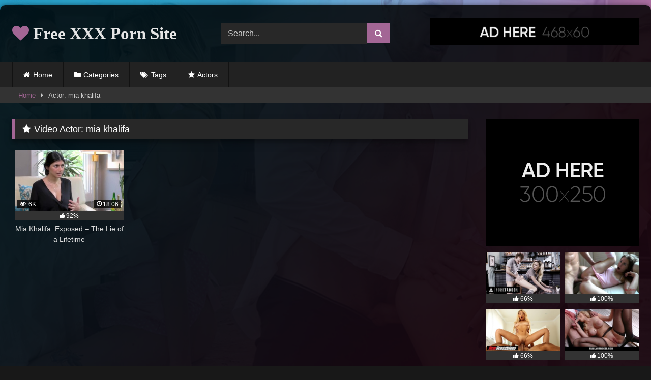

--- FILE ---
content_type: text/html; charset=UTF-8
request_url: https://freexxxpornsite.biz/actor/mia-khalifa/
body_size: 11825
content:
<!DOCTYPE html>


<html lang="en-US">
<head>
<meta charset="UTF-8">
<meta content='width=device-width, initial-scale=1.0, maximum-scale=1.0, user-scalable=0' name='viewport' />
<link rel="profile" href="https://gmpg.org/xfn/11">
<link rel="icon" href="
">

<!-- Meta social networks -->

<!-- Temp Style -->
	<style>
		#page {
			max-width: 1300px;
			margin: 10px auto;
			background: rgba(0,0,0,0.85);
			box-shadow: 0 0 10px rgba(0, 0, 0, 0.50);
			-moz-box-shadow: 0 0 10px rgba(0, 0, 0, 0.50);
			-webkit-box-shadow: 0 0 10px rgba(0, 0, 0, 0.50);
			-webkit-border-radius: 10px;
			-moz-border-radius: 10px;
			border-radius: 10px;
		}
	</style>
<style>
	.post-thumbnail {
		padding-bottom: 56.25%;
	}
	.post-thumbnail .wpst-trailer,
	.post-thumbnail img {
		object-fit: fill;
	}

	.video-debounce-bar {
		background: #A36695!important;
	}

			@import url(https://fonts.googleapis.com/css?family=Amaranth);
					body.custom-background {
			background-image: url(https://freexxxpornsite.biz/wp-content/themes/retrotube/assets/img/niches/filf/bg.jpg);
			background-color: #181818!important;
			background-repeat: no-repeat;
			background-attachment: fixed;
			background-position: center;
			background-size: cover;
		}
	
			#site-navigation {
			background: #222222;
		}
	
	.site-title a {
		font-family: Amaranth;
		font-size: 33px;
	}
	.site-branding .logo img {
		max-width: 170px;
		max-height: 120px;
		margin-top: 0px;
		margin-left: 10px;
	}
	a,
	.site-title a i,
	.thumb-block:hover .rating-bar i,
	.categories-list .thumb-block:hover .entry-header .cat-title:before,
	.required,
	.like #more:hover i,
	.dislike #less:hover i,
	.top-bar i:hover,
	.main-navigation .menu-item-has-children > a:after,
	.menu-toggle i,
	.main-navigation.toggled li:hover > a,
	.main-navigation.toggled li.focus > a,
	.main-navigation.toggled li.current_page_item > a,
	.main-navigation.toggled li.current-menu-item > a,
	#filters .filters-select:after,
	.morelink i,
	.top-bar .membership a i,
	.thumb-block:hover .photos-count i {
		color: #A36695;
	}
	button,
	.button,
	input[type="button"],
	input[type="reset"],
	input[type="submit"],
	.label,
	.pagination ul li a.current,
	.pagination ul li a:hover,
	body #filters .label.secondary.active,
	.label.secondary:hover,
	.main-navigation li:hover > a,
	.main-navigation li.focus > a,
	.main-navigation li.current_page_item > a,
	.main-navigation li.current-menu-item > a,
	.widget_categories ul li a:hover,
	.comment-reply-link,
	a.tag-cloud-link:hover,
	.template-actors li a:hover {
		border-color: #A36695!important;
		background-color: #A36695!important;
	}
	.rating-bar-meter,
	.vjs-play-progress,
	#filters .filters-options span:hover,
	.bx-wrapper .bx-controls-direction a,
	.top-bar .social-share a:hover,
	.thumb-block:hover span.hd-video,
	.featured-carousel .slide a:hover span.hd-video,
	.appContainer .ctaButton {
		background-color: #A36695!important;
	}
	#video-tabs button.tab-link.active,
	.title-block,
	.widget-title,
	.page-title,
	.page .entry-title,
	.comments-title,
	.comment-reply-title,
	.morelink:hover {
		border-color: #A36695!important;
	}

	/* Small desktops ----------- */
	@media only screen  and (min-width : 64.001em) and (max-width : 84em) {
		#main .thumb-block {
			width: 25%!important;
		}
	}

	/* Desktops and laptops ----------- */
	@media only screen  and (min-width : 84.001em) {
		#main .thumb-block {
			width: 25%!important;
		}
	}

</style>

<!-- Google Analytics -->

<!-- Meta Verification -->

<meta name='robots' content='index, follow, max-image-preview:large, max-snippet:-1, max-video-preview:-1' />

	<!-- This site is optimized with the Yoast SEO plugin v23.6 - https://yoast.com/wordpress/plugins/seo/ -->
	<title>mia khalifa Archives - Free XXX Porn Site</title>
	<link rel="canonical" href="https://freexxxpornsite.biz/actor/mia-khalifa/" />
	<meta property="og:locale" content="en_US" />
	<meta property="og:type" content="article" />
	<meta property="og:title" content="mia khalifa Archives - Free XXX Porn Site" />
	<meta property="og:url" content="https://freexxxpornsite.biz/actor/mia-khalifa/" />
	<meta property="og:site_name" content="Free XXX Porn Site" />
	<meta name="twitter:card" content="summary_large_image" />
	<script type="application/ld+json" class="yoast-schema-graph">{"@context":"https://schema.org","@graph":[{"@type":"CollectionPage","@id":"https://freexxxpornsite.biz/actor/mia-khalifa/","url":"https://freexxxpornsite.biz/actor/mia-khalifa/","name":"mia khalifa Archives - Free XXX Porn Site","isPartOf":{"@id":"https://freexxxpornsite.biz/#website"},"primaryImageOfPage":{"@id":"https://freexxxpornsite.biz/actor/mia-khalifa/#primaryimage"},"image":{"@id":"https://freexxxpornsite.biz/actor/mia-khalifa/#primaryimage"},"thumbnailUrl":"https://freexxxpornsite.biz/wp-content/uploads/2021/09/mia-khalifa-exposed-the-lie-of-a-lifetime.jpg","breadcrumb":{"@id":"https://freexxxpornsite.biz/actor/mia-khalifa/#breadcrumb"},"inLanguage":"en-US"},{"@type":"ImageObject","inLanguage":"en-US","@id":"https://freexxxpornsite.biz/actor/mia-khalifa/#primaryimage","url":"https://freexxxpornsite.biz/wp-content/uploads/2021/09/mia-khalifa-exposed-the-lie-of-a-lifetime.jpg","contentUrl":"https://freexxxpornsite.biz/wp-content/uploads/2021/09/mia-khalifa-exposed-the-lie-of-a-lifetime.jpg","width":304,"height":171},{"@type":"BreadcrumbList","@id":"https://freexxxpornsite.biz/actor/mia-khalifa/#breadcrumb","itemListElement":[{"@type":"ListItem","position":1,"name":"Home","item":"https://freexxxpornsite.biz/"},{"@type":"ListItem","position":2,"name":"mia khalifa"}]},{"@type":"WebSite","@id":"https://freexxxpornsite.biz/#website","url":"https://freexxxpornsite.biz/","name":"Free XXX Porn Site","description":"Watch Free HD XXX Porn Videos","potentialAction":[{"@type":"SearchAction","target":{"@type":"EntryPoint","urlTemplate":"https://freexxxpornsite.biz/?s={search_term_string}"},"query-input":{"@type":"PropertyValueSpecification","valueRequired":true,"valueName":"search_term_string"}}],"inLanguage":"en-US"}]}</script>
	<!-- / Yoast SEO plugin. -->


<link rel="alternate" type="application/rss+xml" title="Free XXX Porn Site &raquo; Feed" href="https://freexxxpornsite.biz/feed/" />
<link rel="alternate" type="application/rss+xml" title="Free XXX Porn Site &raquo; Comments Feed" href="https://freexxxpornsite.biz/comments/feed/" />
<link rel="alternate" type="application/rss+xml" title="Free XXX Porn Site &raquo; mia khalifa Video Actor Feed" href="https://freexxxpornsite.biz/actor/mia-khalifa/feed/" />
<script type="d3bc3964a9cba74ce3a3b6e4-text/javascript">
/* <![CDATA[ */
window._wpemojiSettings = {"baseUrl":"https:\/\/s.w.org\/images\/core\/emoji\/15.0.3\/72x72\/","ext":".png","svgUrl":"https:\/\/s.w.org\/images\/core\/emoji\/15.0.3\/svg\/","svgExt":".svg","source":{"concatemoji":"https:\/\/freexxxpornsite.biz\/wp-includes\/js\/wp-emoji-release.min.js?ver=6.6.4"}};
/*! This file is auto-generated */
!function(i,n){var o,s,e;function c(e){try{var t={supportTests:e,timestamp:(new Date).valueOf()};sessionStorage.setItem(o,JSON.stringify(t))}catch(e){}}function p(e,t,n){e.clearRect(0,0,e.canvas.width,e.canvas.height),e.fillText(t,0,0);var t=new Uint32Array(e.getImageData(0,0,e.canvas.width,e.canvas.height).data),r=(e.clearRect(0,0,e.canvas.width,e.canvas.height),e.fillText(n,0,0),new Uint32Array(e.getImageData(0,0,e.canvas.width,e.canvas.height).data));return t.every(function(e,t){return e===r[t]})}function u(e,t,n){switch(t){case"flag":return n(e,"\ud83c\udff3\ufe0f\u200d\u26a7\ufe0f","\ud83c\udff3\ufe0f\u200b\u26a7\ufe0f")?!1:!n(e,"\ud83c\uddfa\ud83c\uddf3","\ud83c\uddfa\u200b\ud83c\uddf3")&&!n(e,"\ud83c\udff4\udb40\udc67\udb40\udc62\udb40\udc65\udb40\udc6e\udb40\udc67\udb40\udc7f","\ud83c\udff4\u200b\udb40\udc67\u200b\udb40\udc62\u200b\udb40\udc65\u200b\udb40\udc6e\u200b\udb40\udc67\u200b\udb40\udc7f");case"emoji":return!n(e,"\ud83d\udc26\u200d\u2b1b","\ud83d\udc26\u200b\u2b1b")}return!1}function f(e,t,n){var r="undefined"!=typeof WorkerGlobalScope&&self instanceof WorkerGlobalScope?new OffscreenCanvas(300,150):i.createElement("canvas"),a=r.getContext("2d",{willReadFrequently:!0}),o=(a.textBaseline="top",a.font="600 32px Arial",{});return e.forEach(function(e){o[e]=t(a,e,n)}),o}function t(e){var t=i.createElement("script");t.src=e,t.defer=!0,i.head.appendChild(t)}"undefined"!=typeof Promise&&(o="wpEmojiSettingsSupports",s=["flag","emoji"],n.supports={everything:!0,everythingExceptFlag:!0},e=new Promise(function(e){i.addEventListener("DOMContentLoaded",e,{once:!0})}),new Promise(function(t){var n=function(){try{var e=JSON.parse(sessionStorage.getItem(o));if("object"==typeof e&&"number"==typeof e.timestamp&&(new Date).valueOf()<e.timestamp+604800&&"object"==typeof e.supportTests)return e.supportTests}catch(e){}return null}();if(!n){if("undefined"!=typeof Worker&&"undefined"!=typeof OffscreenCanvas&&"undefined"!=typeof URL&&URL.createObjectURL&&"undefined"!=typeof Blob)try{var e="postMessage("+f.toString()+"("+[JSON.stringify(s),u.toString(),p.toString()].join(",")+"));",r=new Blob([e],{type:"text/javascript"}),a=new Worker(URL.createObjectURL(r),{name:"wpTestEmojiSupports"});return void(a.onmessage=function(e){c(n=e.data),a.terminate(),t(n)})}catch(e){}c(n=f(s,u,p))}t(n)}).then(function(e){for(var t in e)n.supports[t]=e[t],n.supports.everything=n.supports.everything&&n.supports[t],"flag"!==t&&(n.supports.everythingExceptFlag=n.supports.everythingExceptFlag&&n.supports[t]);n.supports.everythingExceptFlag=n.supports.everythingExceptFlag&&!n.supports.flag,n.DOMReady=!1,n.readyCallback=function(){n.DOMReady=!0}}).then(function(){return e}).then(function(){var e;n.supports.everything||(n.readyCallback(),(e=n.source||{}).concatemoji?t(e.concatemoji):e.wpemoji&&e.twemoji&&(t(e.twemoji),t(e.wpemoji)))}))}((window,document),window._wpemojiSettings);
/* ]]> */
</script>
<style id='wp-emoji-styles-inline-css' type='text/css'>

	img.wp-smiley, img.emoji {
		display: inline !important;
		border: none !important;
		box-shadow: none !important;
		height: 1em !important;
		width: 1em !important;
		margin: 0 0.07em !important;
		vertical-align: -0.1em !important;
		background: none !important;
		padding: 0 !important;
	}
</style>
<link rel='stylesheet' id='wp-block-library-css' href='https://freexxxpornsite.biz/wp-includes/css/dist/block-library/style.min.css?ver=6.6.4' type='text/css' media='all' />
<style id='classic-theme-styles-inline-css' type='text/css'>
/*! This file is auto-generated */
.wp-block-button__link{color:#fff;background-color:#32373c;border-radius:9999px;box-shadow:none;text-decoration:none;padding:calc(.667em + 2px) calc(1.333em + 2px);font-size:1.125em}.wp-block-file__button{background:#32373c;color:#fff;text-decoration:none}
</style>
<style id='global-styles-inline-css' type='text/css'>
:root{--wp--preset--aspect-ratio--square: 1;--wp--preset--aspect-ratio--4-3: 4/3;--wp--preset--aspect-ratio--3-4: 3/4;--wp--preset--aspect-ratio--3-2: 3/2;--wp--preset--aspect-ratio--2-3: 2/3;--wp--preset--aspect-ratio--16-9: 16/9;--wp--preset--aspect-ratio--9-16: 9/16;--wp--preset--color--black: #000000;--wp--preset--color--cyan-bluish-gray: #abb8c3;--wp--preset--color--white: #ffffff;--wp--preset--color--pale-pink: #f78da7;--wp--preset--color--vivid-red: #cf2e2e;--wp--preset--color--luminous-vivid-orange: #ff6900;--wp--preset--color--luminous-vivid-amber: #fcb900;--wp--preset--color--light-green-cyan: #7bdcb5;--wp--preset--color--vivid-green-cyan: #00d084;--wp--preset--color--pale-cyan-blue: #8ed1fc;--wp--preset--color--vivid-cyan-blue: #0693e3;--wp--preset--color--vivid-purple: #9b51e0;--wp--preset--gradient--vivid-cyan-blue-to-vivid-purple: linear-gradient(135deg,rgba(6,147,227,1) 0%,rgb(155,81,224) 100%);--wp--preset--gradient--light-green-cyan-to-vivid-green-cyan: linear-gradient(135deg,rgb(122,220,180) 0%,rgb(0,208,130) 100%);--wp--preset--gradient--luminous-vivid-amber-to-luminous-vivid-orange: linear-gradient(135deg,rgba(252,185,0,1) 0%,rgba(255,105,0,1) 100%);--wp--preset--gradient--luminous-vivid-orange-to-vivid-red: linear-gradient(135deg,rgba(255,105,0,1) 0%,rgb(207,46,46) 100%);--wp--preset--gradient--very-light-gray-to-cyan-bluish-gray: linear-gradient(135deg,rgb(238,238,238) 0%,rgb(169,184,195) 100%);--wp--preset--gradient--cool-to-warm-spectrum: linear-gradient(135deg,rgb(74,234,220) 0%,rgb(151,120,209) 20%,rgb(207,42,186) 40%,rgb(238,44,130) 60%,rgb(251,105,98) 80%,rgb(254,248,76) 100%);--wp--preset--gradient--blush-light-purple: linear-gradient(135deg,rgb(255,206,236) 0%,rgb(152,150,240) 100%);--wp--preset--gradient--blush-bordeaux: linear-gradient(135deg,rgb(254,205,165) 0%,rgb(254,45,45) 50%,rgb(107,0,62) 100%);--wp--preset--gradient--luminous-dusk: linear-gradient(135deg,rgb(255,203,112) 0%,rgb(199,81,192) 50%,rgb(65,88,208) 100%);--wp--preset--gradient--pale-ocean: linear-gradient(135deg,rgb(255,245,203) 0%,rgb(182,227,212) 50%,rgb(51,167,181) 100%);--wp--preset--gradient--electric-grass: linear-gradient(135deg,rgb(202,248,128) 0%,rgb(113,206,126) 100%);--wp--preset--gradient--midnight: linear-gradient(135deg,rgb(2,3,129) 0%,rgb(40,116,252) 100%);--wp--preset--font-size--small: 13px;--wp--preset--font-size--medium: 20px;--wp--preset--font-size--large: 36px;--wp--preset--font-size--x-large: 42px;--wp--preset--spacing--20: 0.44rem;--wp--preset--spacing--30: 0.67rem;--wp--preset--spacing--40: 1rem;--wp--preset--spacing--50: 1.5rem;--wp--preset--spacing--60: 2.25rem;--wp--preset--spacing--70: 3.38rem;--wp--preset--spacing--80: 5.06rem;--wp--preset--shadow--natural: 6px 6px 9px rgba(0, 0, 0, 0.2);--wp--preset--shadow--deep: 12px 12px 50px rgba(0, 0, 0, 0.4);--wp--preset--shadow--sharp: 6px 6px 0px rgba(0, 0, 0, 0.2);--wp--preset--shadow--outlined: 6px 6px 0px -3px rgba(255, 255, 255, 1), 6px 6px rgba(0, 0, 0, 1);--wp--preset--shadow--crisp: 6px 6px 0px rgba(0, 0, 0, 1);}:where(.is-layout-flex){gap: 0.5em;}:where(.is-layout-grid){gap: 0.5em;}body .is-layout-flex{display: flex;}.is-layout-flex{flex-wrap: wrap;align-items: center;}.is-layout-flex > :is(*, div){margin: 0;}body .is-layout-grid{display: grid;}.is-layout-grid > :is(*, div){margin: 0;}:where(.wp-block-columns.is-layout-flex){gap: 2em;}:where(.wp-block-columns.is-layout-grid){gap: 2em;}:where(.wp-block-post-template.is-layout-flex){gap: 1.25em;}:where(.wp-block-post-template.is-layout-grid){gap: 1.25em;}.has-black-color{color: var(--wp--preset--color--black) !important;}.has-cyan-bluish-gray-color{color: var(--wp--preset--color--cyan-bluish-gray) !important;}.has-white-color{color: var(--wp--preset--color--white) !important;}.has-pale-pink-color{color: var(--wp--preset--color--pale-pink) !important;}.has-vivid-red-color{color: var(--wp--preset--color--vivid-red) !important;}.has-luminous-vivid-orange-color{color: var(--wp--preset--color--luminous-vivid-orange) !important;}.has-luminous-vivid-amber-color{color: var(--wp--preset--color--luminous-vivid-amber) !important;}.has-light-green-cyan-color{color: var(--wp--preset--color--light-green-cyan) !important;}.has-vivid-green-cyan-color{color: var(--wp--preset--color--vivid-green-cyan) !important;}.has-pale-cyan-blue-color{color: var(--wp--preset--color--pale-cyan-blue) !important;}.has-vivid-cyan-blue-color{color: var(--wp--preset--color--vivid-cyan-blue) !important;}.has-vivid-purple-color{color: var(--wp--preset--color--vivid-purple) !important;}.has-black-background-color{background-color: var(--wp--preset--color--black) !important;}.has-cyan-bluish-gray-background-color{background-color: var(--wp--preset--color--cyan-bluish-gray) !important;}.has-white-background-color{background-color: var(--wp--preset--color--white) !important;}.has-pale-pink-background-color{background-color: var(--wp--preset--color--pale-pink) !important;}.has-vivid-red-background-color{background-color: var(--wp--preset--color--vivid-red) !important;}.has-luminous-vivid-orange-background-color{background-color: var(--wp--preset--color--luminous-vivid-orange) !important;}.has-luminous-vivid-amber-background-color{background-color: var(--wp--preset--color--luminous-vivid-amber) !important;}.has-light-green-cyan-background-color{background-color: var(--wp--preset--color--light-green-cyan) !important;}.has-vivid-green-cyan-background-color{background-color: var(--wp--preset--color--vivid-green-cyan) !important;}.has-pale-cyan-blue-background-color{background-color: var(--wp--preset--color--pale-cyan-blue) !important;}.has-vivid-cyan-blue-background-color{background-color: var(--wp--preset--color--vivid-cyan-blue) !important;}.has-vivid-purple-background-color{background-color: var(--wp--preset--color--vivid-purple) !important;}.has-black-border-color{border-color: var(--wp--preset--color--black) !important;}.has-cyan-bluish-gray-border-color{border-color: var(--wp--preset--color--cyan-bluish-gray) !important;}.has-white-border-color{border-color: var(--wp--preset--color--white) !important;}.has-pale-pink-border-color{border-color: var(--wp--preset--color--pale-pink) !important;}.has-vivid-red-border-color{border-color: var(--wp--preset--color--vivid-red) !important;}.has-luminous-vivid-orange-border-color{border-color: var(--wp--preset--color--luminous-vivid-orange) !important;}.has-luminous-vivid-amber-border-color{border-color: var(--wp--preset--color--luminous-vivid-amber) !important;}.has-light-green-cyan-border-color{border-color: var(--wp--preset--color--light-green-cyan) !important;}.has-vivid-green-cyan-border-color{border-color: var(--wp--preset--color--vivid-green-cyan) !important;}.has-pale-cyan-blue-border-color{border-color: var(--wp--preset--color--pale-cyan-blue) !important;}.has-vivid-cyan-blue-border-color{border-color: var(--wp--preset--color--vivid-cyan-blue) !important;}.has-vivid-purple-border-color{border-color: var(--wp--preset--color--vivid-purple) !important;}.has-vivid-cyan-blue-to-vivid-purple-gradient-background{background: var(--wp--preset--gradient--vivid-cyan-blue-to-vivid-purple) !important;}.has-light-green-cyan-to-vivid-green-cyan-gradient-background{background: var(--wp--preset--gradient--light-green-cyan-to-vivid-green-cyan) !important;}.has-luminous-vivid-amber-to-luminous-vivid-orange-gradient-background{background: var(--wp--preset--gradient--luminous-vivid-amber-to-luminous-vivid-orange) !important;}.has-luminous-vivid-orange-to-vivid-red-gradient-background{background: var(--wp--preset--gradient--luminous-vivid-orange-to-vivid-red) !important;}.has-very-light-gray-to-cyan-bluish-gray-gradient-background{background: var(--wp--preset--gradient--very-light-gray-to-cyan-bluish-gray) !important;}.has-cool-to-warm-spectrum-gradient-background{background: var(--wp--preset--gradient--cool-to-warm-spectrum) !important;}.has-blush-light-purple-gradient-background{background: var(--wp--preset--gradient--blush-light-purple) !important;}.has-blush-bordeaux-gradient-background{background: var(--wp--preset--gradient--blush-bordeaux) !important;}.has-luminous-dusk-gradient-background{background: var(--wp--preset--gradient--luminous-dusk) !important;}.has-pale-ocean-gradient-background{background: var(--wp--preset--gradient--pale-ocean) !important;}.has-electric-grass-gradient-background{background: var(--wp--preset--gradient--electric-grass) !important;}.has-midnight-gradient-background{background: var(--wp--preset--gradient--midnight) !important;}.has-small-font-size{font-size: var(--wp--preset--font-size--small) !important;}.has-medium-font-size{font-size: var(--wp--preset--font-size--medium) !important;}.has-large-font-size{font-size: var(--wp--preset--font-size--large) !important;}.has-x-large-font-size{font-size: var(--wp--preset--font-size--x-large) !important;}
:where(.wp-block-post-template.is-layout-flex){gap: 1.25em;}:where(.wp-block-post-template.is-layout-grid){gap: 1.25em;}
:where(.wp-block-columns.is-layout-flex){gap: 2em;}:where(.wp-block-columns.is-layout-grid){gap: 2em;}
:root :where(.wp-block-pullquote){font-size: 1.5em;line-height: 1.6;}
</style>
<link rel='stylesheet' id='wpst-font-awesome-css' href='https://freexxxpornsite.biz/wp-content/themes/retrotube/assets/stylesheets/font-awesome/css/font-awesome.min.css?ver=4.7.0' type='text/css' media='all' />
<link rel='stylesheet' id='wpst-style-css' href='https://freexxxpornsite.biz/wp-content/themes/retrotube/style.css?ver=1.7.6.1728845392' type='text/css' media='all' />
<script type="d3bc3964a9cba74ce3a3b6e4-text/javascript" src="https://freexxxpornsite.biz/wp-includes/js/jquery/jquery.min.js?ver=3.7.1" id="jquery-core-js"></script>
<script type="d3bc3964a9cba74ce3a3b6e4-text/javascript" src="https://freexxxpornsite.biz/wp-includes/js/jquery/jquery-migrate.min.js?ver=3.4.1" id="jquery-migrate-js"></script>
<link rel="https://api.w.org/" href="https://freexxxpornsite.biz/wp-json/" /><link rel="alternate" title="JSON" type="application/json" href="https://freexxxpornsite.biz/wp-json/wp/v2/actors/363" /><link rel="EditURI" type="application/rsd+xml" title="RSD" href="https://freexxxpornsite.biz/xmlrpc.php?rsd" />
<meta name="generator" content="WordPress 6.6.4" />
<!-- HFCM by 99 Robots - Snippet # 2: Admaven code -->
<script data-cfasync="false" src="//dw55pg05c2rl5.cloudfront.net/?cgpwd=948395"></script>

<!-- /end HFCM by 99 Robots -->
		<script type="d3bc3964a9cba74ce3a3b6e4-text/javascript">
			document.documentElement.className = document.documentElement.className.replace('no-js', 'js');
		</script>
				<style>
			.no-js img.lazyload {
				display: none;
			}

			figure.wp-block-image img.lazyloading {
				min-width: 150px;
			}

						.lazyload, .lazyloading {
				opacity: 0;
			}

			.lazyloaded {
				opacity: 1;
				transition: opacity 400ms;
				transition-delay: 0ms;
			}

					</style>
		<link rel="icon" href="https://freexxxpornsite.biz/wp-content/uploads/2021/06/cropped-best-bdsm-porn-site-favicon-32x32.png" sizes="32x32" />
<link rel="icon" href="https://freexxxpornsite.biz/wp-content/uploads/2021/06/cropped-best-bdsm-porn-site-favicon-192x192.png" sizes="192x192" />
<link rel="apple-touch-icon" href="https://freexxxpornsite.biz/wp-content/uploads/2021/06/cropped-best-bdsm-porn-site-favicon-180x180.png" />
<meta name="msapplication-TileImage" content="https://freexxxpornsite.biz/wp-content/uploads/2021/06/cropped-best-bdsm-porn-site-favicon-270x270.png" />
</head>  <body class="archive tax-actors term-mia-khalifa term-363 wp-embed-responsive custom-background hfeed"> <div id="page"> 	<a class="skip-link screen-reader-text" href="#content">Skip to content</a>  	<header id="masthead" class="site-header" role="banner">  		 		<div class="site-branding row"> 			<div class="logo"> 															<p class="site-title"><a href="https://freexxxpornsite.biz/" rel="home"> 																  							<i class="fa fa-heart"></i> 														Free XXX Porn Site								</a></p> 										 							</div> 							<div class="header-search small-search">     <form method="get" id="searchform" action="https://freexxxpornsite.biz/">                             <input class="input-group-field" value="Search..." name="s" id="s" onfocus="if (!window.__cfRLUnblockHandlers) return false; if (this.value == 'Search...') {this.value = '';}" onblur="if (!window.__cfRLUnblockHandlers) return false; if (this.value == '') {this.value = 'Search...';}" type="text" data-cf-modified-d3bc3964a9cba74ce3a3b6e4-="" />                          <input class="button fa-input" type="submit" id="searchsubmit" value="&#xf002;" />             </form> </div>										<div class="happy-header"> 					<a href="#!"><img data-src="https://freexxxpornsite.biz/wp-content/themes/retrotube/assets/img/banners/happy-1.png" src="[data-uri]" class="lazyload"><noscript><img src="https://freexxxpornsite.biz/wp-content/themes/retrotube/assets/img/banners/happy-1.png"></noscript></a>				</div> 					</div><!-- .site-branding -->  		<nav id="site-navigation" class="main-navigation" role="navigation"> 			<div id="head-mobile"></div> 			<div class="button-nav"></div> 			<ul id="menu-main-menu" class="row"><li id="menu-item-12" class="home-icon menu-item menu-item-type-custom menu-item-object-custom menu-item-home menu-item-12"><a href="https://freexxxpornsite.biz">Home</a></li> <li id="menu-item-13" class="cat-icon menu-item menu-item-type-post_type menu-item-object-page menu-item-13"><a href="https://freexxxpornsite.biz/categories/">Categories</a></li> <li id="menu-item-14" class="tag-icon menu-item menu-item-type-post_type menu-item-object-page menu-item-14"><a href="https://freexxxpornsite.biz/tags/">Tags</a></li> <li id="menu-item-15" class="star-icon menu-item menu-item-type-post_type menu-item-object-page menu-item-15"><a href="https://freexxxpornsite.biz/actors/">Actors</a></li> </ul>		</nav><!-- #site-navigation -->  		<div class="clear"></div>  					<div class="happy-header-mobile"> 				<a href="#!"><img data-src="https://freexxxpornsite.biz/wp-content/themes/retrotube/assets/img/banners/header-mobile.jpg" src="[data-uri]" class="lazyload"><noscript><img src="https://freexxxpornsite.biz/wp-content/themes/retrotube/assets/img/banners/header-mobile.jpg"></noscript></a>			</div> 			</header><!-- #masthead -->  	<div class="breadcrumbs-area"><div class="row"><div id="breadcrumbs"><a href="https://freexxxpornsite.biz">Home</a><span class="separator"><i class="fa fa-caret-right"></i></span><span class="current">Actor: mia khalifa</span></div></div></div> 	 	<div id="content" class="site-content row"> 	<div id="primary" class="content-area with-sidebar-right"> 		<main id="main" class="site-main with-sidebar-right" role="main">  		 			<header class="page-header"> 				<h1 class="widget-title"><i class="fa fa-star"></i>Video Actor: <span>mia khalifa</span></h1>			</header><!-- .page-header -->  			<div> 				 <article data-video-uid="1" data-post-id="541" class="loop-video thumb-block post-541 post type-post status-publish format-video has-post-thumbnail hentry category-arab tag-exposed post_format-post-format-video actors-mia-khalifa"> 	<a href="https://freexxxpornsite.biz/mia-khalifa-exposed-the-lie-of-a-lifetime/" title="Mia Khalifa: Exposed &#8211; The Lie of a Lifetime"> 		<div class="post-thumbnail"> 						<div class="post-thumbnail-container video-with-trailer"><div class="video-debounce-bar"></div><div class="lds-dual-ring"></div><div class="video-preview"></div><img width="300" height="168.75" data-src="https://freexxxpornsite.biz/wp-content/uploads/2021/09/mia-khalifa-exposed-the-lie-of-a-lifetime.jpg" alt="Mia Khalifa: Exposed &#8211; The Lie of a Lifetime"></div>						<span class="views"><i class="fa fa-eye"></i> 6K</span>			<span class="duration"><i class="fa fa-clock-o"></i>18:06</span>		</div> 		<div class="rating-bar"><div class="rating-bar-meter" style="width:92%"></div><i class="fa fa-thumbs-up" aria-hidden="true"></i><span>92%</span></div>		<header class="entry-header"> 			<span>Mia Khalifa: Exposed &#8211; The Lie of a Lifetime</span> 		</header> 	</a> </article> 			</div>  			 		</main><!-- #main --> 	</div><!-- #primary -->   	<aside id="sidebar" class="widget-area with-sidebar-right" role="complementary"> 					<div class="happy-sidebar"> 				<a href="#!"><img data-src="https://freexxxpornsite.biz/wp-content/themes/retrotube/assets/img/banners/happy-2.png" src="[data-uri]" class="lazyload"><noscript><img data-src="https://freexxxpornsite.biz/wp-content/themes/retrotube/assets/img/banners/happy-2.png" src="[data-uri]" class="lazyload"><noscript><img src="https://freexxxpornsite.biz/wp-content/themes/retrotube/assets/img/banners/happy-2.png"></noscript></noscript></a>			</div> 				<section id="widget_videos_block-4" class="widget widget_videos_block">			  <a class="more-videos label" href="https://freexxxpornsite.biz/?filter=latest												"><i class="fa fa-plus"></i> <span>More videos</span></a>   <div class="videos-list"> 		 <article data-video-uid="2" data-post-id="653" class="loop-video thumb-block post-653 post type-post status-publish format-video has-post-thumbnail hentry category-blonde category-public category-teen tag-boyfriend tag-cute tag-fucked tag-fucked-in-public tag-public tag-public-sex tag-workplace post_format-post-format-video"> 	<a href="https://freexxxpornsite.biz/cute-barista-fucked-in-public-cafe-by-her-boyfriend/" title="Cute Barista Get Horny And Laid In Public Cafe"> 		<div class="post-thumbnail"> 						<div class="post-thumbnail-container video-with-trailer"><div class="video-debounce-bar"></div><div class="lds-dual-ring"></div><div class="video-preview"></div><img width="300" height="168.75" data-src="https://freexxxpornsite.biz/wp-content/uploads/2022/04/cute-barista-fucked-in-public-cafe-by-her-boyfriend.jpg" alt="Cute Barista Get Horny And Laid In Public Cafe"></div>						<span class="views"><i class="fa fa-eye"></i> 552</span>			<span class="duration"><i class="fa fa-clock-o"></i>12:54</span>		</div> 		<div class="rating-bar"><div class="rating-bar-meter" style="width:66%"></div><i class="fa fa-thumbs-up" aria-hidden="true"></i><span>66%</span></div>		<header class="entry-header"> 			<span>Cute Barista Get Horny And Laid In Public Cafe</span> 		</header> 	</a> </article>  <article data-video-uid="3" data-post-id="650" class="loop-video thumb-block post-650 post type-post status-publish format-video has-post-thumbnail hentry category-anal category-brunette category-lingerie tag-anal tag-anal-fuck tag-beauty tag-brunette tag-fucked tag-lingerie tag-sexual post_format-post-format-video actors-pink"> 	<a href="https://freexxxpornsite.biz/anal-fucked-deeperable-sexual-beauty-in-pink-lingerie/" title="Sexual Beauty Anal In Pink Lingerie"> 		<div class="post-thumbnail"> 						<div class="post-thumbnail-container video-with-trailer"><div class="video-debounce-bar"></div><div class="lds-dual-ring"></div><div class="video-preview"></div><img width="300" height="168.75" data-src="https://freexxxpornsite.biz/wp-content/uploads/2022/04/anal-fucked-deeperable-sexual-beauty-in-pink-lingerie.jpg" alt="Sexual Beauty Anal In Pink Lingerie"></div>						<span class="views"><i class="fa fa-eye"></i> 615</span>			<span class="duration"><i class="fa fa-clock-o"></i>07:45</span>		</div> 		<div class="rating-bar"><div class="rating-bar-meter" style="width:100%"></div><i class="fa fa-thumbs-up" aria-hidden="true"></i><span>100%</span></div>		<header class="entry-header"> 			<span>Sexual Beauty Anal In Pink Lingerie</span> 		</header> 	</a> </article>  <article data-video-uid="4" data-post-id="645" class="loop-video thumb-block post-645 post type-post status-publish format-video has-post-thumbnail hentry category-asian category-teen tag-best tag-big tag-big-cock tag-cock tag-doggy tag-facial tag-filipino tag-friend tag-fucks tag-tiny post_format-post-format-video"> 	<a href="https://freexxxpornsite.biz/tiny-filipino-doggy-with-big-cock/" title="Tiny Filipino Doggy With Big Cock"> 		<div class="post-thumbnail"> 						<div class="post-thumbnail-container video-with-trailer"><div class="video-debounce-bar"></div><div class="lds-dual-ring"></div><div class="video-preview"></div><img width="300" height="168.75" data-src="https://freexxxpornsite.biz/wp-content/uploads/2022/02/newsensations-big-cock-best-friend-fucks-tiny-filipino-doggy-facial.jpg" alt="Tiny Filipino Doggy With Big Cock"></div>						<span class="views"><i class="fa fa-eye"></i> 509</span>			<span class="duration"><i class="fa fa-clock-o"></i>12:48</span>		</div> 		<div class="rating-bar"><div class="rating-bar-meter" style="width:66%"></div><i class="fa fa-thumbs-up" aria-hidden="true"></i><span>66%</span></div>		<header class="entry-header"> 			<span>Tiny Filipino Doggy With Big Cock</span> 		</header> 	</a> </article>  <article data-video-uid="5" data-post-id="628" class="loop-video thumb-block post-628 post type-post status-publish format-video has-post-thumbnail hentry category-lingerie category-milf category-step-family tag-fucked tag-hot tag-milf post_format-post-format-video actors-cage actors-vanessa actors-vanessa-cage"> 	<a href="https://freexxxpornsite.biz/hot-milf-vanessa-fucked-by-stepson/" title="Hot Milf Vanessa Fucked By Stepson"> 		<div class="post-thumbnail"> 						<div class="post-thumbnail-container video-with-trailer"><div class="video-debounce-bar"></div><div class="lds-dual-ring"></div><div class="video-preview"></div><img width="300" height="168.75" data-src="https://freexxxpornsite.biz/wp-content/uploads/2022/01/familystrokes-hot-milf-vanessa-cage-fucked-by-stepson.jpg" alt="Hot Milf Vanessa Fucked By Stepson"></div>						<span class="views"><i class="fa fa-eye"></i> 849</span>			<span class="duration"><i class="fa fa-clock-o"></i>09:30</span>		</div> 		<div class="rating-bar"><div class="rating-bar-meter" style="width:100%"></div><i class="fa fa-thumbs-up" aria-hidden="true"></i><span>100%</span></div>		<header class="entry-header"> 			<span>Hot Milf Vanessa Fucked By Stepson</span> 		</header> 	</a> </article>  <article data-video-uid="6" data-post-id="622" class="loop-video thumb-block post-622 post type-post status-publish format-video has-post-thumbnail hentry category-asian category-chinese category-teen tag-asian tag-chinese tag-collection tag-short tag-summer tag-video post_format-post-format-video"> 	<a href="https://freexxxpornsite.biz/summer-memories-preview/" title="Summer Memories Preview"> 		<div class="post-thumbnail"> 						<div class="post-thumbnail-container video-with-trailer"><div class="video-debounce-bar"></div><div class="lds-dual-ring"></div><div class="video-preview"></div><img width="300" height="168.75" data-src="https://freexxxpornsite.biz/wp-content/uploads/2022/01/short-video-collection-series-summer-memories-preview-version.jpg" alt="Summer Memories Preview"></div>						<span class="views"><i class="fa fa-eye"></i> 978</span>			<span class="duration"><i class="fa fa-clock-o"></i>20:13</span>		</div> 		<div class="rating-bar"><div class="rating-bar-meter" style="width:75%"></div><i class="fa fa-thumbs-up" aria-hidden="true"></i><span>75%</span></div>		<header class="entry-header"> 			<span>Summer Memories Preview</span> 		</header> 	</a> </article>  <article data-video-uid="7" data-post-id="621" class="loop-video thumb-block post-621 post type-post status-publish format-video has-post-thumbnail hentry category-asian category-chinese tag-best tag-sex post_format-post-format-video"> 	<a href="https://freexxxpornsite.biz/meow-meow-preview-sex-journal/" title="Meow Meow Preview Sex Journal"> 		<div class="post-thumbnail"> 						<div class="post-thumbnail-container video-with-trailer"><div class="video-debounce-bar"></div><div class="lds-dual-ring"></div><div class="video-preview"></div><img width="300" height="168.75" data-src="https://freexxxpornsite.biz/wp-content/uploads/2022/01/meow-meow-sex-journal-vol-1-e680a7e788b1e69d82e5bf97-best-preview-ever_4k.jpg" alt="Meow Meow Preview Sex Journal"></div>						<span class="views"><i class="fa fa-eye"></i> 2K</span>			<span class="duration"><i class="fa fa-clock-o"></i>12:32</span>		</div> 		<div class="rating-bar"><div class="rating-bar-meter" style="width:87%"></div><i class="fa fa-thumbs-up" aria-hidden="true"></i><span>87%</span></div>		<header class="entry-header"> 			<span>Meow Meow Preview Sex Journal</span> 		</header> 	</a> </article>  <article data-video-uid="8" data-post-id="619" class="loop-video thumb-block post-619 post type-post status-publish format-video has-post-thumbnail hentry category-asian category-big-tits category-chinese tag-college tag-fuck tag-girl tag-girl-fuck post_format-post-format-video"> 	<a href="https://freexxxpornsite.biz/sexy-college-girl-fuck-in-swimsuit/" title="Sexy College Girl Fuck in Swimsuit"> 		<div class="post-thumbnail"> 						<div class="post-thumbnail-container video-with-trailer"><div class="video-debounce-bar"></div><div class="lds-dual-ring"></div><div class="video-preview"></div><img width="300" height="168.75" data-src="https://freexxxpornsite.biz/wp-content/uploads/2022/01/college-girl-fuck-in-swimsuit-e6b5b4e5aea4e6938de5a4a7e5a5b6e5b08fe5a78ae5a78a.jpg" alt="Sexy College Girl Fuck in Swimsuit"></div>						<span class="views"><i class="fa fa-eye"></i> 663</span>			<span class="duration"><i class="fa fa-clock-o"></i>06:04</span>		</div> 		<div class="rating-bar"><div class="rating-bar-meter" style="width:100%"></div><i class="fa fa-thumbs-up" aria-hidden="true"></i><span>100%</span></div>		<header class="entry-header"> 			<span>Sexy College Girl Fuck in Swimsuit</span> 		</header> 	</a> </article>  <article data-video-uid="9" data-post-id="618" class="loop-video thumb-block post-618 post type-post status-publish format-video has-post-thumbnail hentry category-asian category-chinese category-wife tag-beautiful tag-chinese tag-cum tag-wife post_format-post-format-video"> 	<a href="https://freexxxpornsite.biz/beautiful-chinese-wife-make-you-cum/" title="Beautiful Chinese Wife Make You CUM"> 		<div class="post-thumbnail"> 						<div class="post-thumbnail-container video-with-trailer"><div class="video-debounce-bar"></div><div class="lds-dual-ring"></div><div class="video-preview"></div><img width="300" height="168.75" data-src="https://freexxxpornsite.biz/wp-content/uploads/2022/01/my-beautiful-chinese-wife-moaning-will-make-you-cum.jpg" alt="Beautiful Chinese Wife Make You CUM"></div>						<span class="views"><i class="fa fa-eye"></i> 1K</span>			<span class="duration"><i class="fa fa-clock-o"></i>16:57</span>		</div> 		<div class="rating-bar"><div class="rating-bar-meter" style="width:100%"></div><i class="fa fa-thumbs-up" aria-hidden="true"></i><span>100%</span></div>		<header class="entry-header"> 			<span>Beautiful Chinese Wife Make You CUM</span> 		</header> 	</a> </article>  <article data-video-uid="10" data-post-id="601" class="loop-video thumb-block post-601 post type-post status-publish format-video has-post-thumbnail hentry category-asian category-chinese category-lingerie tag-chinese tag-dress tag-fuck tag-hot tag-hot-fuck tag-kissing tag-lady tag-lingerie tag-loves tag-sheer tag-slutty tag-spit tag-swallowing tag-with post_format-post-format-video"> 	<a href="https://freexxxpornsite.biz/slutty-chinese-lady-with-sexy-lingerie/" title="Slutty Chinese Lady with Sexy Lingerie"> 		<div class="post-thumbnail"> 						<div class="post-thumbnail-container video-with-trailer"><div class="video-debounce-bar"></div><div class="lds-dual-ring"></div><div class="video-preview"></div><img width="300" height="168.75" data-src="https://freexxxpornsite.biz/wp-content/uploads/2022/01/Slutty-Chinese-Lady-with-Sexy-Lingerie-scaled.jpeg" alt="Slutty Chinese Lady with Sexy Lingerie"></div>						<span class="views"><i class="fa fa-eye"></i> 980</span>			<span class="duration"><i class="fa fa-clock-o"></i>23:53</span>		</div> 		<div class="rating-bar"><div class="rating-bar-meter" style="width:80%"></div><i class="fa fa-thumbs-up" aria-hidden="true"></i><span>80%</span></div>		<header class="entry-header"> 			<span>Slutty Chinese Lady with Sexy Lingerie</span> 		</header> 	</a> </article>  <article data-video-uid="11" data-post-id="595" class="loop-video thumb-block post-595 post type-post status-publish format-video has-post-thumbnail hentry category-asian category-chinese category-teen tag-asian tag-chinese tag-cumshot tag-fucked tag-fucked-hard tag-hard tag-teen tag-teen-fuck post_format-post-format-video"> 	<a href="https://freexxxpornsite.biz/asian-chinese-teen-june-gets-pumped-hard/" title="Asian Chinese Teen June Gets Pumped Hard"> 		<div class="post-thumbnail"> 						<div class="post-thumbnail-container video-with-trailer"><div class="video-debounce-bar"></div><div class="lds-dual-ring"></div><div class="video-preview"></div><img width="300" height="168.75" data-src="https://freexxxpornsite.biz/wp-content/uploads/2022/01/Asian-Chinese-Teen-June-Gets-Pumped-Hard-scaled.jpeg" alt="Asian Chinese Teen June Gets Pumped Hard"></div>						<span class="views"><i class="fa fa-eye"></i> 666</span>			<span class="duration"><i class="fa fa-clock-o"></i>15:42</span>		</div> 		<div class="rating-bar"><div class="rating-bar-meter" style="width:100%"></div><i class="fa fa-thumbs-up" aria-hidden="true"></i><span>100%</span></div>		<header class="entry-header"> 			<span>Asian Chinese Teen June Gets Pumped Hard</span> 		</header> 	</a> </article>  <article data-video-uid="12" data-post-id="573" class="loop-video thumb-block post-573 post type-post status-publish format-video has-post-thumbnail hentry category-big-tits category-blonde category-creampie category-milf tag-blonde tag-date tag-first tag-fuck tag-horny tag-milf tag-mom tag-step tag-step-mom post_format-post-format-video actors-nikki-brooks"> 	<a href="https://freexxxpornsite.biz/step-mom-wants-to-fuck-before-her-first-date/" title="Step Mom Wants to Fuck Before her First Date"> 		<div class="post-thumbnail"> 						<div class="post-thumbnail-container video-with-trailer"><div class="video-debounce-bar"></div><div class="lds-dual-ring"></div><div class="video-preview"></div><img width="300" height="168.75" data-src="https://freexxxpornsite.biz/wp-content/uploads/2022/01/step-mom-wants-to-fuck-before-her-first-date-scaled.jpeg" alt="Step Mom Wants to Fuck Before her First Date"></div>						<span class="views"><i class="fa fa-eye"></i> 1K</span>			<span class="duration"><i class="fa fa-clock-o"></i>12:31</span>		</div> 		<div class="rating-bar"><div class="rating-bar-meter" style="width:100%"></div><i class="fa fa-thumbs-up" aria-hidden="true"></i><span>100%</span></div>		<header class="entry-header"> 			<span>Step Mom Wants to Fuck Before her First Date</span> 		</header> 	</a> </article>  <article data-video-uid="13" data-post-id="571" class="loop-video thumb-block post-571 post type-post status-publish format-video has-post-thumbnail hentry category-big-tits category-blonde category-creampie tag-blonde tag-busty tag-creampie tag-fuck tag-outdoor tag-outdoor-fuck tag-pov post_format-post-format-video"> 	<a href="https://freexxxpornsite.biz/outdoor-creampie-for-busty-blonde/" title="Outdoor Creampie for busty blonde"> 		<div class="post-thumbnail"> 						<div class="post-thumbnail-container video-with-trailer"><div class="video-debounce-bar"></div><div class="lds-dual-ring"></div><div class="video-preview"></div><img width="300" height="168.75" data-src="https://freexxxpornsite.biz/wp-content/uploads/2022/01/outdoor-creampie-for-busty-blonde-scaled.jpeg" alt="Outdoor Creampie for busty blonde"></div>						<span class="views"><i class="fa fa-eye"></i> 1K</span>			<span class="duration"><i class="fa fa-clock-o"></i>07:17</span>		</div> 		<div class="rating-bar"><div class="rating-bar-meter" style="width:100%"></div><i class="fa fa-thumbs-up" aria-hidden="true"></i><span>100%</span></div>		<header class="entry-header"> 			<span>Outdoor Creampie for busty blonde</span> 		</header> 	</a> </article>  <article data-video-uid="14" data-post-id="569" class="loop-video thumb-block post-569 post type-post status-publish format-video has-post-thumbnail hentry category-lingerie tag-big tag-big-tit tag-big-tits tag-from tag-latina tag-latina-milf tag-lingerie tag-milf tag-mom tag-sexy tag-surprise tag-tits post_format-post-format-video"> 	<a href="https://freexxxpornsite.biz/mom-sexy-lingerie-surprise-from-big-tits-latina-milf/" title="MOM Sexy lingerie surprise from big tits Latina MILF"> 		<div class="post-thumbnail"> 						<div class="post-thumbnail-container video-with-trailer"><div class="video-debounce-bar"></div><div class="lds-dual-ring"></div><div class="video-preview"></div><img width="300" height="168.75" data-src="https://freexxxpornsite.biz/wp-content/uploads/2022/01/mom-sexy-lingerie-surprise-from-big-tits-latina-milf.jpg" alt="MOM Sexy lingerie surprise from big tits Latina MILF"></div>						<span class="views"><i class="fa fa-eye"></i> 712</span>			<span class="duration"><i class="fa fa-clock-o"></i>07:34</span>		</div> 		<div class="rating-bar"><div class="rating-bar-meter" style="width:100%"></div><i class="fa fa-thumbs-up" aria-hidden="true"></i><span>100%</span></div>		<header class="entry-header"> 			<span>MOM Sexy lingerie surprise from big tits Latina MILF</span> 		</header> 	</a> </article>  <article data-video-uid="15" data-post-id="563" class="loop-video thumb-block post-563 post type-post status-publish format-video has-post-thumbnail hentry category-amateur post_format-post-format-video"> 	<a href="https://freexxxpornsite.biz/novinha-ruiva-foi-dominada-pelo-poderoso-e-acabou-ficando-toda-arrombadinha/" title="Novinha ruiva foi dominada pelo Poderoso e acabou ficando toda arrombadinha"> 		<div class="post-thumbnail"> 						<div class="post-thumbnail-container video-with-trailer"><div class="video-debounce-bar"></div><div class="lds-dual-ring"></div><div class="video-preview"></div><img width="300" height="168.75" data-src="https://freexxxpornsite.biz/wp-content/uploads/2021/11/novinha-ruiva-foi-dominada-pelo-poderoso-e-acabou-ficando-toda-arrombadinha.jpg" alt="Novinha ruiva foi dominada pelo Poderoso e acabou ficando toda arrombadinha"></div>						<span class="views"><i class="fa fa-eye"></i> 16K</span>			<span class="duration"><i class="fa fa-clock-o"></i>23:40</span>		</div> 		<div class="rating-bar"><div class="rating-bar-meter" style="width:90%"></div><i class="fa fa-thumbs-up" aria-hidden="true"></i><span>90%</span></div>		<header class="entry-header"> 			<span>Novinha ruiva foi dominada pelo Poderoso e acabou ficando toda arrombadinha</span> 		</header> 	</a> </article>  <article data-video-uid="16" data-post-id="562" class="loop-video thumb-block post-562 post type-post status-publish format-video has-post-thumbnail hentry category-amateur tag-amateur tag-amateur-couple tag-amazing tag-couple post_format-post-format-video"> 	<a href="https://freexxxpornsite.biz/amateur-couple-records-their-amazing-slamming-session/" title="Amateur couple records their amazing slamming session"> 		<div class="post-thumbnail"> 						<div class="post-thumbnail-container video-with-trailer"><div class="video-debounce-bar"></div><div class="lds-dual-ring"></div><div class="video-preview"></div><img width="300" height="168.75" data-src="https://freexxxpornsite.biz/wp-content/uploads/2021/11/amateur-couple-records-their-amazing-slamming-session.jpg" alt="Amateur couple records their amazing slamming session"></div>						<span class="views"><i class="fa fa-eye"></i> 13K</span>			<span class="duration"><i class="fa fa-clock-o"></i>14:02</span>		</div> 		<div class="rating-bar"><div class="rating-bar-meter" style="width:87%"></div><i class="fa fa-thumbs-up" aria-hidden="true"></i><span>87%</span></div>		<header class="entry-header"> 			<span>Amateur couple records their amazing slamming session</span> 		</header> 	</a> </article>  <article data-video-uid="17" data-post-id="561" class="loop-video thumb-block post-561 post type-post status-publish format-video has-post-thumbnail hentry category-amateur tag-amateur tag-anal tag-ass tag-cum tag-cum-in-ass tag-hot tag-pussy tag-pussy-cum tag-real tag-real-sex tag-sexy tag-wet post_format-post-format-video"> 	<a href="https://freexxxpornsite.biz/it-feels-so-good-real-sexy-amateur-hot-wet-anal-ass-to-pussy-cum-in-ass-eva-veil/" title="&#8220;It Feels So Good!&#8221; Real Sexy Amateur Hot Wet Anal &#8211; ASS TO PUSSY, Cum in Ass &#8211; EVA VEIL"> 		<div class="post-thumbnail"> 						<div class="post-thumbnail-container video-with-trailer"><div class="video-debounce-bar"></div><div class="lds-dual-ring"></div><div class="video-preview"></div><img width="300" height="168.75" data-src="https://freexxxpornsite.biz/wp-content/uploads/2021/11/it-feels-so-good-real-sexy-amateur-hot-wet-anal-ass-to-pussy-cum-in-ass-eva-veil.jpg" alt="&#8220;It Feels So Good!&#8221; Real Sexy Amateur Hot Wet Anal &#8211; ASS TO PUSSY, Cum in Ass &#8211; EVA VEIL"></div>						<span class="views"><i class="fa fa-eye"></i> 18K</span>			<span class="duration"><i class="fa fa-clock-o"></i>17:30</span>		</div> 		<div class="rating-bar"><div class="rating-bar-meter" style="width:95%"></div><i class="fa fa-thumbs-up" aria-hidden="true"></i><span>95%</span></div>		<header class="entry-header"> 			<span>&#8220;It Feels So Good!&#8221; Real Sexy Amateur Hot Wet Anal &#8211; ASS TO PUSSY, Cum in Ass &#8211; EVA VEIL</span> 		</header> 	</a> </article>  <article data-video-uid="18" data-post-id="557" class="loop-video thumb-block post-557 post type-post status-publish format-video has-post-thumbnail hentry category-amateur tag-babe tag-big tag-big-tit tag-big-tits tag-masturbating tag-squirts tag-tits post_format-post-format-video"> 	<a href="https://freexxxpornsite.biz/big-tits-babe-squirts-after-masturbating/" title="Big Tits Babe Squirts After Masturbating"> 		<div class="post-thumbnail"> 						<div class="post-thumbnail-container video-with-trailer"><div class="video-debounce-bar"></div><div class="lds-dual-ring"></div><div class="video-preview"></div><img width="300" height="168.75" data-src="https://freexxxpornsite.biz/wp-content/uploads/2021/10/big-tits-babe-squirts-after-masturbating.jpg" alt="Big Tits Babe Squirts After Masturbating"></div>						<span class="views"><i class="fa fa-eye"></i> 16K</span>			<span class="duration"><i class="fa fa-clock-o"></i>10:33</span>		</div> 		<div class="rating-bar"><div class="rating-bar-meter" style="width:92%"></div><i class="fa fa-thumbs-up" aria-hidden="true"></i><span>92%</span></div>		<header class="entry-header"> 			<span>Big Tits Babe Squirts After Masturbating</span> 		</header> 	</a> </article>  <article data-video-uid="19" data-post-id="552" class="loop-video thumb-block post-552 post type-post status-publish format-video has-post-thumbnail hentry category-amateur tag-doggy tag-full tag-girlfriend tag-gorgeous tag-missionary tag-pounding tag-pov tag-video post_format-post-format-video"> 	<a href="https://freexxxpornsite.biz/pov-pounding-gorgeous-girlfriend-in-doggy-and-missionary-full-video/" title="POV Pounding Gorgeous Girlfriend in Doggy and Missionary &#8211; FULL video"> 		<div class="post-thumbnail"> 						<div class="post-thumbnail-container video-with-trailer"><div class="video-debounce-bar"></div><div class="lds-dual-ring"></div><div class="video-preview"></div><img width="300" height="168.75" data-src="https://freexxxpornsite.biz/wp-content/uploads/2021/10/pov-pounding-gorgeous-girlfriend-in-doggy-and-missionary-full-video.jpg" alt="POV Pounding Gorgeous Girlfriend in Doggy and Missionary &#8211; FULL video"></div>						<span class="views"><i class="fa fa-eye"></i> 11K</span>			<span class="duration"><i class="fa fa-clock-o"></i>16:38</span>		</div> 		<div class="rating-bar"><div class="rating-bar-meter" style="width:94%"></div><i class="fa fa-thumbs-up" aria-hidden="true"></i><span>94%</span></div>		<header class="entry-header"> 			<span>POV Pounding Gorgeous Girlfriend in Doggy and Missionary &#8211; FULL video</span> 		</header> 	</a> </article>   </div>   <div class="clear"></div> 			</section>	</aside><!-- #sidebar -->  </div><!-- #content -->  <footer id="colophon" class="site-footer 	br-bottom-10" role="contentinfo"> 	<div class="row"> 					<div class="happy-footer-mobile"> 				<a href="#!"><img data-src="https://freexxxpornsite.biz/wp-content/themes/retrotube/assets/img/banners/happy-2.png" src="[data-uri]" class="lazyload"><noscript><img data-src="https://freexxxpornsite.biz/wp-content/themes/retrotube/assets/img/banners/happy-2.png" src="[data-uri]" class="lazyload"><noscript><img src="https://freexxxpornsite.biz/wp-content/themes/retrotube/assets/img/banners/happy-2.png"></noscript></noscript></a>			</div> 							<div class="happy-footer"> 				<a href="#!"><img data-src="https://freexxxpornsite.biz/wp-content/themes/retrotube/assets/img/banners/happy-3.png" src="[data-uri]" class="lazyload"><noscript><img src="https://freexxxpornsite.biz/wp-content/themes/retrotube/assets/img/banners/happy-3.png"></noscript></a>			</div> 							<div class="one-column-footer"> 				<section id="custom_html-2" class="widget_text widget widget_custom_html"><div class="textwidget custom-html-widget"><script type="d3bc3964a9cba74ce3a3b6e4-text/javascript" src='//pl16621954.effectivecpmgate.com/22/3e/8d/223e8d77e58bd69a257fa088fc721102.js'></script></div></section>			</div> 		 		<div class="clear"></div>  		 		 					<div class="site-info"> 				All rights reserved.			</div><!-- .site-info --> 			</div> </footer><!-- #colophon --> </div><!-- #page -->  <a class="button" href="#" id="back-to-top" title="Back to top"><i class="fa fa-chevron-up"></i></a>  		<!-- Start of StatCounter Code --> 		<script type="d3bc3964a9cba74ce3a3b6e4-text/javascript">
			<!--
			var sc_project=12628834;
			var sc_security="a26502c5";
						var scJsHost = (("https:" == document.location.protocol) ?
				"https://secure." : "http://www.");
			//-->
			
document.write("<sc"+"ript src='" +scJsHost +"statcounter.com/counter/counter.js'></"+"script>");		</script> 				<noscript><div class="statcounter"><a title="web analytics" href="https://statcounter.com/"><img class="statcounter" src="https://c.statcounter.com/12628834/0/a26502c5/0/" alt="web analytics" /></a></div></noscript> 		<!-- End of StatCounter Code --> 				<div class="modal fade wpst-user-modal" id="wpst-user-modal" tabindex="-1" role="dialog" aria-hidden="true"> 			<div class="modal-dialog" data-active-tab=""> 				<div class="modal-content"> 					<div class="modal-body"> 					<a href="#" class="close" data-dismiss="modal" aria-label="Close"><i class="fa fa-remove"></i></a> 						<!-- Register form --> 						<div class="wpst-register">	 															<div class="alert alert-danger">Registration is disabled.</div> 													</div>  						<!-- Login form --> 						<div class="wpst-login">							  							<h3>Login to Free XXX Porn Site</h3> 						 							<form id="wpst_login_form" action="https://freexxxpornsite.biz/" method="post">  								<div class="form-field"> 									<label>Username</label> 									<input class="form-control input-lg required" name="wpst_user_login" type="text"/> 								</div> 								<div class="form-field"> 									<label for="wpst_user_pass">Password</label> 									<input class="form-control input-lg required" name="wpst_user_pass" id="wpst_user_pass" type="password"/> 								</div> 								<div class="form-field lost-password"> 									<input type="hidden" name="action" value="wpst_login_member"/> 									<button class="btn btn-theme btn-lg" data-loading-text="Loading..." type="submit">Login</button> <a class="alignright" href="#wpst-reset-password">Lost Password?</a> 								</div> 								<input type="hidden" id="login-security" name="login-security" value="fb508e4dce" /><input type="hidden" name="_wp_http_referer" value="/actor/mia-khalifa/" />							</form> 							<div class="wpst-errors"></div> 						</div>  						<!-- Lost Password form --> 						<div class="wpst-reset-password">							  							<h3>Reset Password</h3> 							<p>Enter the username or e-mail you used in your profile. A password reset link will be sent to you by email.</p> 						 							<form id="wpst_reset_password_form" action="https://freexxxpornsite.biz/" method="post"> 								<div class="form-field"> 									<label for="wpst_user_or_email">Username or E-mail</label> 									<input class="form-control input-lg required" name="wpst_user_or_email" id="wpst_user_or_email" type="text"/> 								</div> 								<div class="form-field"> 									<input type="hidden" name="action" value="wpst_reset_password"/> 									<button class="btn btn-theme btn-lg" data-loading-text="Loading..." type="submit">Get new password</button> 								</div> 								<input type="hidden" id="password-security" name="password-security" value="fb508e4dce" /><input type="hidden" name="_wp_http_referer" value="/actor/mia-khalifa/" />							</form> 							<div class="wpst-errors"></div> 						</div>  						<div class="wpst-loading"> 							<p><i class="fa fa-refresh fa-spin"></i><br>Loading...</p> 						</div> 					</div> 					<div class="modal-footer"> 						<span class="wpst-register-footer">Don&#039;t have an account? <a href="#wpst-register">Sign up</a></span> 						<span class="wpst-login-footer">Already have an account? <a href="#wpst-login">Login</a></span> 					</div>				 				</div> 			</div> 		</div> <script type="d3bc3964a9cba74ce3a3b6e4-text/javascript" src="https://freexxxpornsite.biz/wp-content/themes/retrotube/assets/js/navigation.js?ver=1.0.0" id="wpst-navigation-js"></script> <script type="d3bc3964a9cba74ce3a3b6e4-text/javascript" src="https://freexxxpornsite.biz/wp-content/themes/retrotube/assets/js/jquery.bxslider.min.js?ver=4.2.15" id="wpst-carousel-js"></script> <script type="d3bc3964a9cba74ce3a3b6e4-text/javascript" src="https://freexxxpornsite.biz/wp-content/themes/retrotube/assets/js/jquery.touchSwipe.min.js?ver=1.6.18" id="wpst-touchswipe-js"></script> <script type="d3bc3964a9cba74ce3a3b6e4-text/javascript" src="https://freexxxpornsite.biz/wp-content/themes/retrotube/assets/js/lazyload.js?ver=1.0.0" id="wpst-lazyload-js"></script> <script type="d3bc3964a9cba74ce3a3b6e4-text/javascript" id="wpst-main-js-extra">
/* <![CDATA[ */
var wpst_ajax_var = {"url":"https:\/\/freexxxpornsite.biz\/wp-admin\/admin-ajax.php","nonce":"a4f66a2baa","ctpl_installed":"1","is_mobile":""};
var objectL10nMain = {"readmore":"Read more","close":"Close"};
var options = {"thumbnails_ratio":"16\/9","enable_views_system":"on","enable_rating_system":"on"};
/* ]]> */
</script> <script type="d3bc3964a9cba74ce3a3b6e4-text/javascript" src="https://freexxxpornsite.biz/wp-content/themes/retrotube/assets/js/main.js?ver=1.7.6.1728845392" id="wpst-main-js"></script> <script type="d3bc3964a9cba74ce3a3b6e4-text/javascript" src="https://freexxxpornsite.biz/wp-content/themes/retrotube/assets/js/skip-link-focus-fix.js?ver=1.0.0" id="wpst-skip-link-focus-fix-js"></script> <script type="d3bc3964a9cba74ce3a3b6e4-text/javascript" src="https://freexxxpornsite.biz/wp-content/plugins/wp-smushit/app/assets/js/smush-lazy-load.min.js?ver=3.16.6" id="smush-lazy-load-js"></script>  <!-- Other scripts -->  <!-- Mobile scripts -->  <script src="/cdn-cgi/scripts/7d0fa10a/cloudflare-static/rocket-loader.min.js" data-cf-settings="d3bc3964a9cba74ce3a3b6e4-|49" defer></script><script defer src="https://static.cloudflareinsights.com/beacon.min.js/vcd15cbe7772f49c399c6a5babf22c1241717689176015" integrity="sha512-ZpsOmlRQV6y907TI0dKBHq9Md29nnaEIPlkf84rnaERnq6zvWvPUqr2ft8M1aS28oN72PdrCzSjY4U6VaAw1EQ==" data-cf-beacon='{"version":"2024.11.0","token":"e58ffa2bdbe440299f8ed6e52a2081fc","r":1,"server_timing":{"name":{"cfCacheStatus":true,"cfEdge":true,"cfExtPri":true,"cfL4":true,"cfOrigin":true,"cfSpeedBrain":true},"location_startswith":null}}' crossorigin="anonymous"></script>
</body> </html>